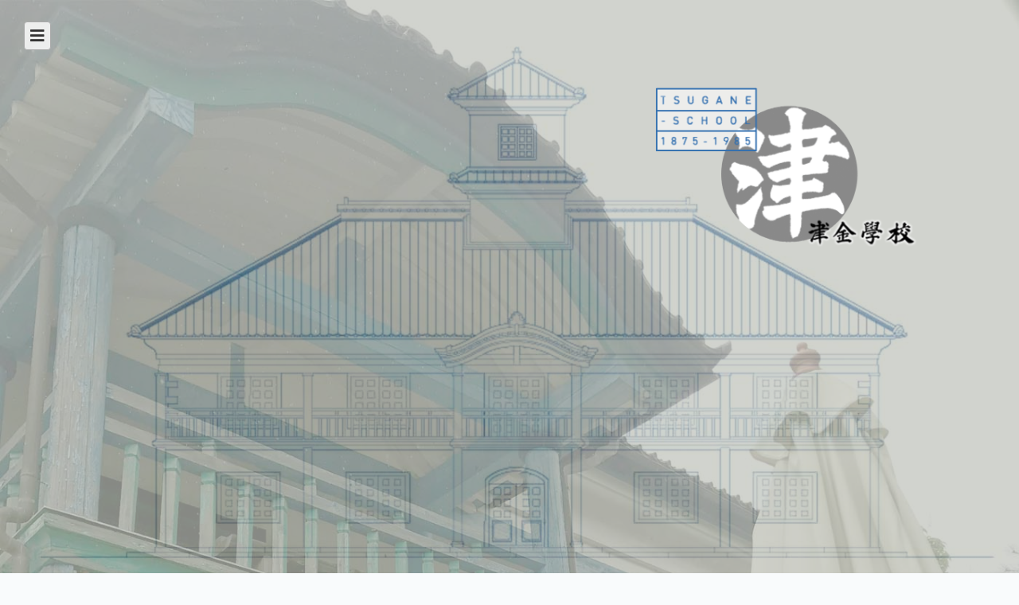

--- FILE ---
content_type: text/html; charset=UTF-8
request_url: http://tsugane.jp/event/%E3%82%B0%E3%83%AB%E3%83%BC%E3%83%97%E5%86%99%E7%9C%9F%E5%B1%95/sekido%E8%A1%A8/
body_size: 9530
content:
<!DOCTYPE html>
<html dir="ltr" lang="ja"
	prefix="og: https://ogp.me/ns#" >
<head>
<meta charset="UTF-8" />
<meta name="viewport" content="width=device-width" />


<link rel="profile" href="http://gmpg.org/xfn/11" />
<link rel="pingback" href="http://tsugane.jp/contents/xmlrpc.php" />

<!--[if lt IE 9]>
<script src="http://tsugane.jp/contents/wp-content/themes/tsugane-school/js/html5.js" type="text/javascript"></script>
<![endif]-->


		<!-- All in One SEO 4.3.2 - aioseo.com -->
		<title>sekido表 | 津金学校</title>
		<meta name="robots" content="max-image-preview:large" />
		<link rel="canonical" href="http://tsugane.jp/event/%e3%82%b0%e3%83%ab%e3%83%bc%e3%83%97%e5%86%99%e7%9c%9f%e5%b1%95/sekido%e8%a1%a8/" />
		<meta name="generator" content="All in One SEO (AIOSEO) 4.3.2 " />
		<meta property="og:locale" content="ja_JP" />
		<meta property="og:site_name" content="津金学校" />
		<meta property="og:type" content="article" />
		<meta property="og:title" content="sekido表 | 津金学校" />
		<meta property="og:url" content="http://tsugane.jp/event/%e3%82%b0%e3%83%ab%e3%83%bc%e3%83%97%e5%86%99%e7%9c%9f%e5%b1%95/sekido%e8%a1%a8/" />
		<meta property="og:image" content="http://tsugane.jp/contents/wp-content/uploads/2019/09/eyecatch_home.jpg" />
		<meta property="og:image:width" content="600" />
		<meta property="og:image:height" content="315" />
		<meta property="article:published_time" content="2022-09-03T01:30:22+00:00" />
		<meta property="article:modified_time" content="2022-09-03T01:30:22+00:00" />
		<meta name="twitter:card" content="summary" />
		<meta name="twitter:title" content="sekido表 | 津金学校" />
		<meta name="twitter:image" content="http://tsugane.jp/contents/wp-content/uploads/2019/09/eyecatch_home.jpg" />
		<!-- All in One SEO -->

<link rel="alternate" type="application/rss+xml" title="津金学校 &raquo; フィード" href="http://tsugane.jp/feed/" />
<link rel="alternate" type="application/rss+xml" title="津金学校 &raquo; コメントフィード" href="http://tsugane.jp/comments/feed/" />
<link rel="alternate" type="application/rss+xml" title="津金学校 &raquo; sekido表 のコメントのフィード" href="http://tsugane.jp/event/%e3%82%b0%e3%83%ab%e3%83%bc%e3%83%97%e5%86%99%e7%9c%9f%e5%b1%95/sekido%e8%a1%a8/feed/" />
<script type="text/javascript">
window._wpemojiSettings = {"baseUrl":"https:\/\/s.w.org\/images\/core\/emoji\/14.0.0\/72x72\/","ext":".png","svgUrl":"https:\/\/s.w.org\/images\/core\/emoji\/14.0.0\/svg\/","svgExt":".svg","source":{"concatemoji":"http:\/\/tsugane.jp\/contents\/wp-includes\/js\/wp-emoji-release.min.js?ver=6.1.9"}};
/*! This file is auto-generated */
!function(e,a,t){var n,r,o,i=a.createElement("canvas"),p=i.getContext&&i.getContext("2d");function s(e,t){var a=String.fromCharCode,e=(p.clearRect(0,0,i.width,i.height),p.fillText(a.apply(this,e),0,0),i.toDataURL());return p.clearRect(0,0,i.width,i.height),p.fillText(a.apply(this,t),0,0),e===i.toDataURL()}function c(e){var t=a.createElement("script");t.src=e,t.defer=t.type="text/javascript",a.getElementsByTagName("head")[0].appendChild(t)}for(o=Array("flag","emoji"),t.supports={everything:!0,everythingExceptFlag:!0},r=0;r<o.length;r++)t.supports[o[r]]=function(e){if(p&&p.fillText)switch(p.textBaseline="top",p.font="600 32px Arial",e){case"flag":return s([127987,65039,8205,9895,65039],[127987,65039,8203,9895,65039])?!1:!s([55356,56826,55356,56819],[55356,56826,8203,55356,56819])&&!s([55356,57332,56128,56423,56128,56418,56128,56421,56128,56430,56128,56423,56128,56447],[55356,57332,8203,56128,56423,8203,56128,56418,8203,56128,56421,8203,56128,56430,8203,56128,56423,8203,56128,56447]);case"emoji":return!s([129777,127995,8205,129778,127999],[129777,127995,8203,129778,127999])}return!1}(o[r]),t.supports.everything=t.supports.everything&&t.supports[o[r]],"flag"!==o[r]&&(t.supports.everythingExceptFlag=t.supports.everythingExceptFlag&&t.supports[o[r]]);t.supports.everythingExceptFlag=t.supports.everythingExceptFlag&&!t.supports.flag,t.DOMReady=!1,t.readyCallback=function(){t.DOMReady=!0},t.supports.everything||(n=function(){t.readyCallback()},a.addEventListener?(a.addEventListener("DOMContentLoaded",n,!1),e.addEventListener("load",n,!1)):(e.attachEvent("onload",n),a.attachEvent("onreadystatechange",function(){"complete"===a.readyState&&t.readyCallback()})),(e=t.source||{}).concatemoji?c(e.concatemoji):e.wpemoji&&e.twemoji&&(c(e.twemoji),c(e.wpemoji)))}(window,document,window._wpemojiSettings);
</script>
<style type="text/css">
img.wp-smiley,
img.emoji {
	display: inline !important;
	border: none !important;
	box-shadow: none !important;
	height: 1em !important;
	width: 1em !important;
	margin: 0 0.07em !important;
	vertical-align: -0.1em !important;
	background: none !important;
	padding: 0 !important;
}
</style>
	<link rel='stylesheet' id='wp-block-library-css' href='http://tsugane.jp/contents/wp-includes/css/dist/block-library/style.min.css?ver=6.1.9' type='text/css' media='all' />
<link rel='stylesheet' id='classic-theme-styles-css' href='http://tsugane.jp/contents/wp-includes/css/classic-themes.min.css?ver=1' type='text/css' media='all' />
<style id='global-styles-inline-css' type='text/css'>
body{--wp--preset--color--black: #000000;--wp--preset--color--cyan-bluish-gray: #abb8c3;--wp--preset--color--white: #ffffff;--wp--preset--color--pale-pink: #f78da7;--wp--preset--color--vivid-red: #cf2e2e;--wp--preset--color--luminous-vivid-orange: #ff6900;--wp--preset--color--luminous-vivid-amber: #fcb900;--wp--preset--color--light-green-cyan: #7bdcb5;--wp--preset--color--vivid-green-cyan: #00d084;--wp--preset--color--pale-cyan-blue: #8ed1fc;--wp--preset--color--vivid-cyan-blue: #0693e3;--wp--preset--color--vivid-purple: #9b51e0;--wp--preset--gradient--vivid-cyan-blue-to-vivid-purple: linear-gradient(135deg,rgba(6,147,227,1) 0%,rgb(155,81,224) 100%);--wp--preset--gradient--light-green-cyan-to-vivid-green-cyan: linear-gradient(135deg,rgb(122,220,180) 0%,rgb(0,208,130) 100%);--wp--preset--gradient--luminous-vivid-amber-to-luminous-vivid-orange: linear-gradient(135deg,rgba(252,185,0,1) 0%,rgba(255,105,0,1) 100%);--wp--preset--gradient--luminous-vivid-orange-to-vivid-red: linear-gradient(135deg,rgba(255,105,0,1) 0%,rgb(207,46,46) 100%);--wp--preset--gradient--very-light-gray-to-cyan-bluish-gray: linear-gradient(135deg,rgb(238,238,238) 0%,rgb(169,184,195) 100%);--wp--preset--gradient--cool-to-warm-spectrum: linear-gradient(135deg,rgb(74,234,220) 0%,rgb(151,120,209) 20%,rgb(207,42,186) 40%,rgb(238,44,130) 60%,rgb(251,105,98) 80%,rgb(254,248,76) 100%);--wp--preset--gradient--blush-light-purple: linear-gradient(135deg,rgb(255,206,236) 0%,rgb(152,150,240) 100%);--wp--preset--gradient--blush-bordeaux: linear-gradient(135deg,rgb(254,205,165) 0%,rgb(254,45,45) 50%,rgb(107,0,62) 100%);--wp--preset--gradient--luminous-dusk: linear-gradient(135deg,rgb(255,203,112) 0%,rgb(199,81,192) 50%,rgb(65,88,208) 100%);--wp--preset--gradient--pale-ocean: linear-gradient(135deg,rgb(255,245,203) 0%,rgb(182,227,212) 50%,rgb(51,167,181) 100%);--wp--preset--gradient--electric-grass: linear-gradient(135deg,rgb(202,248,128) 0%,rgb(113,206,126) 100%);--wp--preset--gradient--midnight: linear-gradient(135deg,rgb(2,3,129) 0%,rgb(40,116,252) 100%);--wp--preset--duotone--dark-grayscale: url('#wp-duotone-dark-grayscale');--wp--preset--duotone--grayscale: url('#wp-duotone-grayscale');--wp--preset--duotone--purple-yellow: url('#wp-duotone-purple-yellow');--wp--preset--duotone--blue-red: url('#wp-duotone-blue-red');--wp--preset--duotone--midnight: url('#wp-duotone-midnight');--wp--preset--duotone--magenta-yellow: url('#wp-duotone-magenta-yellow');--wp--preset--duotone--purple-green: url('#wp-duotone-purple-green');--wp--preset--duotone--blue-orange: url('#wp-duotone-blue-orange');--wp--preset--font-size--small: 13px;--wp--preset--font-size--medium: 20px;--wp--preset--font-size--large: 36px;--wp--preset--font-size--x-large: 42px;--wp--preset--spacing--20: 0.44rem;--wp--preset--spacing--30: 0.67rem;--wp--preset--spacing--40: 1rem;--wp--preset--spacing--50: 1.5rem;--wp--preset--spacing--60: 2.25rem;--wp--preset--spacing--70: 3.38rem;--wp--preset--spacing--80: 5.06rem;}:where(.is-layout-flex){gap: 0.5em;}body .is-layout-flow > .alignleft{float: left;margin-inline-start: 0;margin-inline-end: 2em;}body .is-layout-flow > .alignright{float: right;margin-inline-start: 2em;margin-inline-end: 0;}body .is-layout-flow > .aligncenter{margin-left: auto !important;margin-right: auto !important;}body .is-layout-constrained > .alignleft{float: left;margin-inline-start: 0;margin-inline-end: 2em;}body .is-layout-constrained > .alignright{float: right;margin-inline-start: 2em;margin-inline-end: 0;}body .is-layout-constrained > .aligncenter{margin-left: auto !important;margin-right: auto !important;}body .is-layout-constrained > :where(:not(.alignleft):not(.alignright):not(.alignfull)){max-width: var(--wp--style--global--content-size);margin-left: auto !important;margin-right: auto !important;}body .is-layout-constrained > .alignwide{max-width: var(--wp--style--global--wide-size);}body .is-layout-flex{display: flex;}body .is-layout-flex{flex-wrap: wrap;align-items: center;}body .is-layout-flex > *{margin: 0;}:where(.wp-block-columns.is-layout-flex){gap: 2em;}.has-black-color{color: var(--wp--preset--color--black) !important;}.has-cyan-bluish-gray-color{color: var(--wp--preset--color--cyan-bluish-gray) !important;}.has-white-color{color: var(--wp--preset--color--white) !important;}.has-pale-pink-color{color: var(--wp--preset--color--pale-pink) !important;}.has-vivid-red-color{color: var(--wp--preset--color--vivid-red) !important;}.has-luminous-vivid-orange-color{color: var(--wp--preset--color--luminous-vivid-orange) !important;}.has-luminous-vivid-amber-color{color: var(--wp--preset--color--luminous-vivid-amber) !important;}.has-light-green-cyan-color{color: var(--wp--preset--color--light-green-cyan) !important;}.has-vivid-green-cyan-color{color: var(--wp--preset--color--vivid-green-cyan) !important;}.has-pale-cyan-blue-color{color: var(--wp--preset--color--pale-cyan-blue) !important;}.has-vivid-cyan-blue-color{color: var(--wp--preset--color--vivid-cyan-blue) !important;}.has-vivid-purple-color{color: var(--wp--preset--color--vivid-purple) !important;}.has-black-background-color{background-color: var(--wp--preset--color--black) !important;}.has-cyan-bluish-gray-background-color{background-color: var(--wp--preset--color--cyan-bluish-gray) !important;}.has-white-background-color{background-color: var(--wp--preset--color--white) !important;}.has-pale-pink-background-color{background-color: var(--wp--preset--color--pale-pink) !important;}.has-vivid-red-background-color{background-color: var(--wp--preset--color--vivid-red) !important;}.has-luminous-vivid-orange-background-color{background-color: var(--wp--preset--color--luminous-vivid-orange) !important;}.has-luminous-vivid-amber-background-color{background-color: var(--wp--preset--color--luminous-vivid-amber) !important;}.has-light-green-cyan-background-color{background-color: var(--wp--preset--color--light-green-cyan) !important;}.has-vivid-green-cyan-background-color{background-color: var(--wp--preset--color--vivid-green-cyan) !important;}.has-pale-cyan-blue-background-color{background-color: var(--wp--preset--color--pale-cyan-blue) !important;}.has-vivid-cyan-blue-background-color{background-color: var(--wp--preset--color--vivid-cyan-blue) !important;}.has-vivid-purple-background-color{background-color: var(--wp--preset--color--vivid-purple) !important;}.has-black-border-color{border-color: var(--wp--preset--color--black) !important;}.has-cyan-bluish-gray-border-color{border-color: var(--wp--preset--color--cyan-bluish-gray) !important;}.has-white-border-color{border-color: var(--wp--preset--color--white) !important;}.has-pale-pink-border-color{border-color: var(--wp--preset--color--pale-pink) !important;}.has-vivid-red-border-color{border-color: var(--wp--preset--color--vivid-red) !important;}.has-luminous-vivid-orange-border-color{border-color: var(--wp--preset--color--luminous-vivid-orange) !important;}.has-luminous-vivid-amber-border-color{border-color: var(--wp--preset--color--luminous-vivid-amber) !important;}.has-light-green-cyan-border-color{border-color: var(--wp--preset--color--light-green-cyan) !important;}.has-vivid-green-cyan-border-color{border-color: var(--wp--preset--color--vivid-green-cyan) !important;}.has-pale-cyan-blue-border-color{border-color: var(--wp--preset--color--pale-cyan-blue) !important;}.has-vivid-cyan-blue-border-color{border-color: var(--wp--preset--color--vivid-cyan-blue) !important;}.has-vivid-purple-border-color{border-color: var(--wp--preset--color--vivid-purple) !important;}.has-vivid-cyan-blue-to-vivid-purple-gradient-background{background: var(--wp--preset--gradient--vivid-cyan-blue-to-vivid-purple) !important;}.has-light-green-cyan-to-vivid-green-cyan-gradient-background{background: var(--wp--preset--gradient--light-green-cyan-to-vivid-green-cyan) !important;}.has-luminous-vivid-amber-to-luminous-vivid-orange-gradient-background{background: var(--wp--preset--gradient--luminous-vivid-amber-to-luminous-vivid-orange) !important;}.has-luminous-vivid-orange-to-vivid-red-gradient-background{background: var(--wp--preset--gradient--luminous-vivid-orange-to-vivid-red) !important;}.has-very-light-gray-to-cyan-bluish-gray-gradient-background{background: var(--wp--preset--gradient--very-light-gray-to-cyan-bluish-gray) !important;}.has-cool-to-warm-spectrum-gradient-background{background: var(--wp--preset--gradient--cool-to-warm-spectrum) !important;}.has-blush-light-purple-gradient-background{background: var(--wp--preset--gradient--blush-light-purple) !important;}.has-blush-bordeaux-gradient-background{background: var(--wp--preset--gradient--blush-bordeaux) !important;}.has-luminous-dusk-gradient-background{background: var(--wp--preset--gradient--luminous-dusk) !important;}.has-pale-ocean-gradient-background{background: var(--wp--preset--gradient--pale-ocean) !important;}.has-electric-grass-gradient-background{background: var(--wp--preset--gradient--electric-grass) !important;}.has-midnight-gradient-background{background: var(--wp--preset--gradient--midnight) !important;}.has-small-font-size{font-size: var(--wp--preset--font-size--small) !important;}.has-medium-font-size{font-size: var(--wp--preset--font-size--medium) !important;}.has-large-font-size{font-size: var(--wp--preset--font-size--large) !important;}.has-x-large-font-size{font-size: var(--wp--preset--font-size--x-large) !important;}
.wp-block-navigation a:where(:not(.wp-element-button)){color: inherit;}
:where(.wp-block-columns.is-layout-flex){gap: 2em;}
.wp-block-pullquote{font-size: 1.5em;line-height: 1.6;}
</style>
<link rel='stylesheet' id='tablepress-default-css' href='http://tsugane.jp/contents/wp-content/plugins/tablepress/css/build/default.css?ver=2.0.4' type='text/css' media='all' />
<link rel="https://api.w.org/" href="http://tsugane.jp/wp-json/" /><link rel="alternate" type="application/json" href="http://tsugane.jp/wp-json/wp/v2/media/515" /><link rel="EditURI" type="application/rsd+xml" title="RSD" href="http://tsugane.jp/contents/xmlrpc.php?rsd" />
<link rel="wlwmanifest" type="application/wlwmanifest+xml" href="http://tsugane.jp/contents/wp-includes/wlwmanifest.xml" />
<meta name="generator" content="WordPress 6.1.9" />
<link rel='shortlink' href='http://tsugane.jp/?p=515' />
<link rel="alternate" type="application/json+oembed" href="http://tsugane.jp/wp-json/oembed/1.0/embed?url=http%3A%2F%2Ftsugane.jp%2Fevent%2F%25e3%2582%25b0%25e3%2583%25ab%25e3%2583%25bc%25e3%2583%2597%25e5%2586%2599%25e7%259c%259f%25e5%25b1%2595%2Fsekido%25e8%25a1%25a8%2F" />
<link rel="alternate" type="text/xml+oembed" href="http://tsugane.jp/wp-json/oembed/1.0/embed?url=http%3A%2F%2Ftsugane.jp%2Fevent%2F%25e3%2582%25b0%25e3%2583%25ab%25e3%2583%25bc%25e3%2583%2597%25e5%2586%2599%25e7%259c%259f%25e5%25b1%2595%2Fsekido%25e8%25a1%25a8%2F&#038;format=xml" />

<link rel="stylesheet" type="text/css" media="all" href="http://tsugane.jp/contents/wp-content/themes/tsugane-school/basic.css?1567747595" />
<link rel="stylesheet" type="text/css" media="all" href="http://tsugane.jp/contents/wp-content/themes/tsugane-school/style.css?1677787175" />
<link rel="stylesheet" href="http://tsugane.jp/contents/wp-content/themes/tsugane-school/animate.css" />

<script type="text/javascript" src="http://tsugane.jp/contents/wp-content/themes/tsugane-school/js/jquery-3.3.1.min.js"></script>
<script type="text/javascript" src="http://tsugane.jp/contents/wp-content/themes/tsugane-school/js/wow.min.js"></script>

<script type="text/javascript" charset="utf-8">
function menuOnoff(){
	$("#menu-mobilemenu li").slideToggle();
}
</script>

<script type="text/javascript">
$(function() {
	var topBtn = $('.backtotop');
	topBtn.hide();
	$(window).scroll(function () {
		if ($(this).scrollTop() > 300) {
			topBtn.fadeIn();
		} else {
			topBtn.fadeOut();
		}
	});
});
</script><!-- backtotop -->

<script>
	new WOW().init();
</script>
<link href="//use.fontawesome.com/releases/v5.0.6/css/all.css" rel="stylesheet">
<!--
<script type="text/javascript" src="//webfont.fontplus.jp/accessor/script/fontplus.js?a~z2WtOIHag%3D&pm=1&aa=1" charset="utf-8"></script>
-->

</head>


<body id="tsugane" class="home single-template" >

<div id="wrapper" class="fixpage">

	<a name="top" id="top"></a>
<div class="backtotop" align="center"><a href="#top"><span aria-hidden="true" class="icon-chevron-sign-up"></span></a></div>

	<header id="header" class="site-header">

		<div id="header1band">
			<div id="header1">
				<nav>
				<div id="mobile_nav_block">
					<div id="navswitch" onClick="menuOnoff()"><i class="fas fa-bars"></i></div>
					<ul id="menu-mobilemenu" class="menu"><li id="menu-item-16" class="menu-item menu-item-type-post_type menu-item-object-page menu-item-home menu-item-16"><a href="http://tsugane.jp/">TOPページ</a></li>
<li id="menu-item-17" class="menu-item menu-item-type-custom menu-item-object-custom menu-item-17"><a href="/meiji/about">津金学校とは</a></li>
<li id="menu-item-33" class="menu-item menu-item-type-custom menu-item-object-custom menu-item-33"><a href="/meiji/guide/#accessmap">アクセス</a></li>
<li id="menu-item-18" class="menu-item menu-item-type-custom menu-item-object-custom menu-item-18"><a href="/meiji/guide">ご利用案内</a></li>
<li id="menu-item-19" class="menu-item menu-item-type-custom menu-item-object-custom menu-item-19"><a href="/meiji/event">イベント</a></li>
<li id="menu-item-20" class="menu-item menu-item-type-custom menu-item-object-custom menu-item-20"><a href="/meiji/report">活動報告</a></li>
<li id="menu-item-21" class="menu-item menu-item-type-custom menu-item-object-custom menu-item-21"><a href="/meiji/display">展示資料</a></li>
<li id="menu-item-22" class="menu-item menu-item-type-custom menu-item-object-custom menu-item-22"><a href="/meiji/cafe">明治カフェ</a></li>
<li id="menu-item-23" class="menu-item menu-item-type-custom menu-item-object-custom menu-item-23"><a href="/meiji/data">資料室</a></li>
<li id="menu-item-24" class="menu-item menu-item-type-custom menu-item-object-custom menu-item-24"><a href="/meiji/npoabout">文資協とは</a></li>
<li id="menu-item-25" class="menu-item menu-item-type-custom menu-item-object-custom menu-item-25"><a href="/meiji/mission">設立趣旨</a></li>
<li id="menu-item-26" class="menu-item menu-item-type-custom menu-item-object-custom menu-item-26"><a href="/meiji/statute">定款</a></li>
<li id="menu-item-27" class="menu-item menu-item-type-custom menu-item-object-custom menu-item-27"><a href="/meiji/npoplan">事業計画</a></li>
<li id="menu-item-28" class="menu-item menu-item-type-custom menu-item-object-custom menu-item-28"><a href="/meiji/nporeport">活動報告</a></li>
<li id="menu-item-29" class="menu-item menu-item-type-custom menu-item-object-custom menu-item-29"><a href="/meiji/npodata">資料室</a></li>
<li id="menu-item-30" class="menu-item menu-item-type-custom menu-item-object-custom menu-item-30"><a href="/meiji/recruitment">募集</a></li>
<li id="menu-item-31" class="menu-item menu-item-type-custom menu-item-object-custom menu-item-31"><a href="/meiji/link">リンク</a></li>
</ul>				</div>
			</nav>
			</div><!-- #header1 -->
		</div><!-- #header1band -->

	</header><!-- #header .site-header -->
		<div id="maingraphicband">
			<div class="slidercover pc"><div id="metaslider-id-7" style="width: 100%;" class="ml-slider-3-28-3 metaslider metaslider-flex metaslider-7 ml-slider nav-hidden">
    <div id="metaslider_container_7">
        <div id="metaslider_7">
            <ul aria-live="polite" class="slides">
                <li style="display: block; width: 100%;" class="slide-13 ms-image"><img src="http://tsugane.jp/contents/wp-content/uploads/2019/09/topslide_1_2.jpg" height="800" width="1400" alt="" class="slider-7 slide-13" title="topslide_1_2" /></li>
                <li style="display: none; width: 100%;" class="slide-12 ms-image"><img src="http://tsugane.jp/contents/wp-content/uploads/2019/09/topslide_2_2.jpg" height="800" width="1400" alt="" class="slider-7 slide-12" title="topslide_2_2" /></li>
                <li style="display: none; width: 100%;" class="slide-71 ms-image"><img src="http://tsugane.jp/contents/wp-content/uploads/2019/09/topslide_4.jpg" height="800" width="1400" alt="" class="slider-7 slide-71" title="topslide_4" /></li>
                <li style="display: none; width: 100%;" class="slide-11 ms-image"><img src="http://tsugane.jp/contents/wp-content/uploads/2019/09/topslide_3_2.jpg" height="800" width="1400" alt="" class="slider-7 slide-11" title="topslide_3_2" /></li>
            </ul>
        </div>
        
    </div>
</div></div>
			<div class="slidercover mobile"><div id="metaslider-id-36" style="width: 100%;" class="ml-slider-3-28-3 metaslider metaslider-flex metaslider-36 ml-slider nav-hidden nav-hidden">
    <div id="metaslider_container_36">
        <div id="metaslider_36">
            <ul aria-live="polite" class="slides">
                <li style="display: block; width: 100%;" class="slide-37 ms-image"><img src="http://tsugane.jp/contents/wp-content/uploads/2019/09/topslide_v1.jpg" height="800" width="620" alt="" class="slider-36 slide-37" title="topslide_v1" /></li>
                <li style="display: none; width: 100%;" class="slide-38 ms-image"><img src="http://tsugane.jp/contents/wp-content/uploads/2019/09/topslide_v2.jpg" height="800" width="620" alt="" class="slider-36 slide-38" title="topslide_v2" /></li>
                <li style="display: none; width: 100%;" class="slide-39 ms-image"><img src="http://tsugane.jp/contents/wp-content/uploads/2019/09/topslide_v3.jpg" height="800" width="620" alt="" class="slider-36 slide-39" title="topslide_v3" /></li>
                <li style="display: none; width: 100%;" class="slide-70 ms-image"><img src="http://tsugane.jp/contents/wp-content/uploads/2019/09/topslide_4-620x800.jpg" height="800" width="620" alt="" class="slider-36 slide-70" title="topslide_4" /></li>
            </ul>
        </div>
        
    </div>
</div></div>
			<div id="inquiry-box-org">
</div>			<div id="topcopy">津金学校</div>
		</div><!-- #maingraphicband -->

		<div id="topbannerblock" class="fullband">
			<div id="sitename-t"><img src="http://tsugane.jp/contents/wp-content/themes/tsugane-school/common/sitename.png" alt="津金学校" /></div>

			<div id="topmenublock" class="fullband">
				<ul id="menu-mainmenu" class="menu"><li id="menu-item-445" class="menu-item menu-item-type-custom menu-item-object-custom menu-item-445"><a href="/meiji/guide">ご利用案内・アクセス</a></li>
<li id="menu-item-446" class="menu-item menu-item-type-custom menu-item-object-custom menu-item-446"><a href="/meiji/event">イベント</a></li>
<li id="menu-item-449" class="menu-item menu-item-type-custom menu-item-object-custom menu-item-449"><a href="/meiji/cafe">明治カフェ</a></li>
</ul>			</div>
		
													<div id="boardarea">
						<p class="attachment"><a href='http://tsugane.jp/contents/wp-content/uploads/2022/09/fdfdbf85a5d5f7c9d9eea99a50770496.jpg'><img width="214" height="300" src="http://tsugane.jp/contents/wp-content/uploads/2022/09/fdfdbf85a5d5f7c9d9eea99a50770496-214x300.jpg" class="attachment-medium size-medium" alt="" decoding="async" loading="lazy" srcset="http://tsugane.jp/contents/wp-content/uploads/2022/09/fdfdbf85a5d5f7c9d9eea99a50770496-214x300.jpg 214w, http://tsugane.jp/contents/wp-content/uploads/2022/09/fdfdbf85a5d5f7c9d9eea99a50770496-729x1024.jpg 729w, http://tsugane.jp/contents/wp-content/uploads/2022/09/fdfdbf85a5d5f7c9d9eea99a50770496-768x1079.jpg 768w, http://tsugane.jp/contents/wp-content/uploads/2022/09/fdfdbf85a5d5f7c9d9eea99a50770496.jpg 816w" sizes="(max-width: 214px) 100vw, 214px" /></a></p>
					</div>
										</div>





		<div id="worksblock" class="fullband">

				<ul class="workslist" id="eventlist">




<li class='wow fadeInUp' data-wow-duration='0.6s' data-wow-delay='0.55s'>
<a href="" class="piecephotoarea  "><a href="" class="piecephotoarea  ">


<div class="piecephoto" style="background: url(http://tsugane.jp/contents/wp-content/uploads/2025/10/SKM_C250i25103008320-scaled.jpg); background-size: cover; background-position: center center;" ></div></a>
					<div class="workstext">
						<h3>中山英二＆石渡雅裕 デュオライブ</h3>
						<div class="event-date">終了しました</div>
						<div class="catch">2025年11月30日（日曜日）<br />
津金学校で開催するジャズコンサート<br />
中山英二さんは2025年度<br />
日本ジャズ音楽協会の「ジャズ大賞」<br />
を受賞されました。<br />
指定文化財の小さなライブ<br />
ハウスで本格ジャズ音楽を<br />
お楽しみください。</div>
						<div class="detail"><h3><img decoding="async" loading="lazy" width="212" height="300" class="alignnone size-medium wp-image-904" src="http://tsugane.jp/contents/wp-content/uploads/2025/10/SKM_C250i25103008320-212x300.jpg" alt="" srcset="http://tsugane.jp/contents/wp-content/uploads/2025/10/SKM_C250i25103008320-212x300.jpg 212w, http://tsugane.jp/contents/wp-content/uploads/2025/10/SKM_C250i25103008320-724x1024.jpg 724w, http://tsugane.jp/contents/wp-content/uploads/2025/10/SKM_C250i25103008320-768x1086.jpg 768w, http://tsugane.jp/contents/wp-content/uploads/2025/10/SKM_C250i25103008320-1086x1536.jpg 1086w, http://tsugane.jp/contents/wp-content/uploads/2025/10/SKM_C250i25103008320-1448x2048.jpg 1448w, http://tsugane.jp/contents/wp-content/uploads/2025/10/SKM_C250i25103008320-scaled.jpg 1810w" sizes="(max-width: 212px) 100vw, 212px" /></h3>
</div>
					</div>
				</li>


<li class='wow fadeInUp' data-wow-duration='0.6s' data-wow-delay='0.6s'>
<a href="" class="piecephotoarea  "><a href="" class="piecephotoarea  ">


<div class="piecephoto" style="background: url(http://tsugane.jp/contents/wp-content/uploads/2024/11/c673327d83b2649ee5cf9e8e3e5c08b0.jpg); background-size: cover; background-position: center center;" ></div></a>
					<div class="workstext">
						<h3>津金秋祭り</h3>
						<div class="event-date">終了しました</div>
						<div class="catch">農産品、フリーマーケット、キッチンカーが出店<br />
イベント運営ボランティアを募集中！<br />
<br />
津金りんごは、イベント当日は売り切れしやすいですので、ご了承のうえご来場ください。<br />
今年も「おいしい学校 農産品売り場」、市内「JA直売所（よってけし）」「道の駅 南きよさと」などに出荷が始まっており、普段からお買い求めいただけます。</div>
						<div class="detail"></div>
					</div>
				</li>


<li class='wow fadeInUp' data-wow-duration='0.6s' data-wow-delay='0.65s'>
<a href=" http://tsugane.jp/meiji/schoolevent/八ヶ岳手作り物語" class="piecephotoarea  "><a href=" http://tsugane.jp/meiji/schoolevent/八ヶ岳手作り物語" class="piecephotoarea  ">


<div class="piecephoto" style="background: url(http://tsugane.jp/contents/wp-content/uploads/2025/10/2dcd0989682b2073b208518169ca7005.jpg); background-size: cover; background-position: center center;" ></div></a>
					<div class="workstext">
						<h3>八ヶ岳手作り物語</h3>
						<div class="event-date">終了しました</div>
						<div class="catch">田村拓童（木画）<br />
田村よもぎ（染織り）<br />
斎藤美樹（金工）<br />
斎藤ゆう（ガラス）<br />
による４人展</div>
						<div class="detail"></div>
					</div>
				</li>


<li class='wow fadeInUp' data-wow-duration='0.6s' data-wow-delay='0.7s'>
<a href="" class="piecephotoarea  "><a href="" class="piecephotoarea  ">


<div class="piecephoto" style="background: url(http://tsugane.jp/contents/wp-content/uploads/2019/09/SKM_C250i24120209300-scaled.jpg); background-size: cover; background-position: center center;" ></div></a>
					<div class="workstext">
						<h3>明治カフェ</h3>
						<div class="event-date"></div>
						<div class="catch"></div>
						<div class="detail"><h3><em><a href="http://tsugane.jp/meiji/cafe"><span style="color: #0000ff;">明治カフェご案内</span></a></em></h3>
<h3><span style="color: #0000ff;"><a style="color: #0000ff;" href="http://tsugane.jp/meiji/%e3%82%ab%e3%83%95%e3%82%a7%e3%83%a1%e3%83%8b%e3%83%a5%e3%83%bc"><em><span style="color: #0000ff;">カフェメニュー</span></em></a></span></h3>
<h3><em><span style="color: #0000ff;"><a style="color: #0000ff;" href="http://tsugane.jp/meiji/guide">アクセス</a></span></em></h3>
<p>&nbsp;</p>
</div>
					</div>
				</li>


			</ul>


	

		</div><!-- #worksblock -->




		<div id="mapblock" class="split1 before0 after10 w100 wow fadeInUp" data-wow-duration="0.6s" data-wow-delay="0.5s">
<iframe src="https://www.google.com/maps/embed?pb=!1m18!1m12!1m3!1d12935.673599432468!2d138.4362887570324!3d35.85100437938247!2m3!1f0!2f0!3f0!3m2!1i1024!2i768!4f13.1!3m3!1m2!1s0x601c13a3bfefc3fd%3A0xb7abf3e356edcf80!2z5rSl6YeR5a2m5qCh!5e0!3m2!1sja!2sjp!4v1567661854322!5m2!1sja!2sjp" width="100%" height="450" frameborder="0" style="border:0;" allowfullscreen=""></iframe>
		</div><!-- #mapblock -->



		<div id="bannerblock" class="split1 before0 after10 w100 wow fadeInUp" data-wow-duration="0.6s" data-wow-delay="0.5s">
		<ul id="banner-fb" class="horisontallist">
			<li><a href="https://www.facebook.com/profile.php?id=100012230737918" target="_blank"><img src="http://tsugane.jp/contents/wp-content/themes/tsugane-school/common/banner_fb_tsugane.png" alt="津金学校facebook" /></a></li>
			<li><a href="https://www.facebook.com/%E8%BE%B2%E5%AE%B6%E6%B0%91%E5%AE%BF-%E5%8F%A4%E6%B0%91%E5%AE%B6%E3%81%AA%E3%81%8B%E3%82%84-tsugane-nakaya-118963441526778/" target="_blank"><img src="http://tsugane.jp/contents/wp-content/themes/tsugane-school/common/banner_fb_nakaya.png" alt="古民家なかや" /></a></li>
		</ul>

		<ul id="banner" class="horisontallist">
			<li><a href="http://www.oec-net.ne.jp/" target="_blank"><img src="http://tsugane.jp/contents/wp-content/themes/tsugane-school/common/banner_oishii.png" alt="おいしい学校" /></a></li>
			<li><a href="http://www.taishoukan.jp/" target="_blank"><img src="http://tsugane.jp/contents/wp-content/themes/tsugane-school/common/banner_taisho.png" alt="大正館" /></a></li>
		</ul>
		</div><!-- #bannerblock -->





		</div><!-- #contents -->
	</div><!-- #contentsband -->

	<footer>

	<div id="footband">
	<div id="foot">
		<div id="door"><a href="/contents/wp-login.php">top編集用</a>　<a href="/meiji/wp-login.php">内部編集用</a></div>
		<div id="center">

			<div class="site-title" id="sitename-footer"><a href="http://tsugane.jp/" rel="home">津金学校</a></div>

			<address>
			<div id="footblock">
				<div class="split1 w100 before20 after20" id="addressarea">
					<h3>津金学校</h3>
					<p>〒407-0322 山梨県北杜市須玉町下津金2963<br />
					TEL：<span class="pc">0551-20-7100</span><span class="mobile"><a href="telto:0551-20-7100" class="telnum">0551-20-7100</a></span><br />
					e-mail：<a href="mailto:info@tsugane.jp">info@tsugane.jp</a></p>
				</div>
			</div>
			</address>

		<div id="credit">(C) 津金学校 TSUGANE-School  All rights reserved. / 無断転載を禁じます。　<a href="/contents/sitepolicy">サイトポリシー</a></div>

		</div><!-- #center -->
	</div><!-- #foot -->
	</div><!-- #footband -->

	</footer>


</div><!-- #wrapper -->
</body>

<link rel='stylesheet' id='metaslider-flex-slider-css' href='http://tsugane.jp/contents/wp-content/plugins/ml-slider/assets/sliders/flexslider/flexslider.css?ver=3.28.3' type='text/css' media='all' property='stylesheet' />
<link rel='stylesheet' id='metaslider-public-css' href='http://tsugane.jp/contents/wp-content/plugins/ml-slider/assets/metaslider/public.css?ver=3.28.3' type='text/css' media='all' property='stylesheet' />
<script type='text/javascript' src='http://tsugane.jp/contents/wp-includes/js/jquery/jquery.min.js?ver=3.6.1' id='jquery-core-js'></script>
<script type='text/javascript' src='http://tsugane.jp/contents/wp-includes/js/jquery/jquery-migrate.min.js?ver=3.3.2' id='jquery-migrate-js'></script>
<script type='text/javascript' src='http://tsugane.jp/contents/wp-content/plugins/ml-slider/assets/sliders/flexslider/jquery.flexslider.min.js?ver=3.28.3' id='metaslider-flex-slider-js'></script>
<script type='text/javascript' id='metaslider-flex-slider-js-after'>
var metaslider_7 = function($) {$('#metaslider_7').addClass('flexslider');
            $('#metaslider_7').flexslider({ 
                slideshowSpeed:3000,
                animation:"fade",
                controlNav:false,
                directionNav:false,
                pauseOnHover:false,
                direction:"horizontal",
                reverse:false,
                animationSpeed:600,
                prevText:"Previous",
                nextText:"Next",
                fadeFirstSlide:false,
                slideshow:true
            });
            $(document).trigger('metaslider/initialized', '#metaslider_7');
        };
        var timer_metaslider_7 = function() {
            var slider = !window.jQuery ? window.setTimeout(timer_metaslider_7, 100) : !jQuery.isReady ? window.setTimeout(timer_metaslider_7, 1) : metaslider_7(window.jQuery);
        };
        timer_metaslider_7();
var metaslider_36 = function($) {$('#metaslider_36').addClass('flexslider');
            $('#metaslider_36').flexslider({ 
                slideshowSpeed:3000,
                animation:"fade",
                controlNav:false,
                directionNav:false,
                pauseOnHover:false,
                direction:"horizontal",
                reverse:false,
                animationSpeed:600,
                prevText:"Previous",
                nextText:"Next",
                fadeFirstSlide:false,
                slideshow:true
            });
            $(document).trigger('metaslider/initialized', '#metaslider_36');
        };
        var timer_metaslider_36 = function() {
            var slider = !window.jQuery ? window.setTimeout(timer_metaslider_36, 100) : !jQuery.isReady ? window.setTimeout(timer_metaslider_36, 1) : metaslider_36(window.jQuery);
        };
        timer_metaslider_36();
</script>

</html>

--- FILE ---
content_type: text/css
request_url: http://tsugane.jp/contents/wp-content/themes/tsugane-school/style.css?1677787175
body_size: 4381
content:
/*
Theme Name: TSUGANE School ver.1
Theme URI: http://tsugane.jp
Description: TSUGANE
Version: 1.0
Author: MOCHIDOME Kazuya
Author URI: http://otsukimi.net/
Tags: 
*/

/* @group temp */
#labotable .block2{
	display: none;
}
/* @end */

/* @group header */
#header{
	position: fixed;
	top: -1px;
	left: 0;
	width: 100%;
	hGeight: 100px;
	height: 0px;
	z-index: 100;
}

/* @group mobile_nav */

#header1{
	width: 100%;
	max-width: 100%;
	height: 70px;
	margin: 0 auto;
	padding-top: 10px;
}

#header1band{
	width: 100%;
}

#tsugane #mobile_nav_block{
	position: relative;
	display: block;
}

#tsugane header #navswitch{
	display: block;
	z-index: 999;
	position: fixed;
	top: 15px;
	left: 15px;
	margin: 0px;
	padding: 7px 5px 7px 7px;
	font-size: 20px;
	color: #555;
	font-weight: normal;
	border: 1px solid #aaa;
	width: 20px;
	background-color: rgba(255,255,255,0.8);
	-moz-border-radius: 4px;
	-webkit-border-radius: 4px;
	border-radius: 4px;
}

#tsugane #sitename{
	width: 260px;
	height: 60px;
	margin: 0px auto 0px;
	float: none;
}

#tsugane #sitename a{
	width: 260px;
	height: 60px;
	display: block;
}

#tsugane #navswitch,
#tsugane #menu-mobilemenu{
	display: block;
}

#tsugane header #menu-mobilemenu{
	display: block;
	margin: 60px 0 0 0px;
	padding: 0px 0 0px 0;
	width: 100%;
	hGeight: 300px;
	z-index: 999;
	position: fixed;
}

#tsugane header li{
	display: inline-block;
	dGisplay: none;
	float: left;
	margin: 0;
	list-style-type: none;
	width: 50%;
}

#tsugane header li.menu-item-16{
	width: 100%;
}

#tsugane header #navswitch{
	display: block;
	z-index: 999;
	position: fixed;
	margin: 12px 0 0 15px;
	padding: 7px 5px 7px 7px;
	font-size: 20px;
	color: #555;
	font-weight: normal;
	border: 1px solid #aaa;
	width: 20px;
	background-color: rgba(255,255,255,0.8);
	-moz-border-radius: 4px;
	-webkit-border-radius: 4px;
	border-radius: 4px;
}

#tsugane #navswitch:hover,
#tsugane #navswitch:hover i{
	color: #aaa;
}

#tsugane a#Fnavswitch:hover{
	color: #bbb;
}

#tsugane #menu-mobilemenu li:first-child a{
	border-top: 1px solid #aaa;
}

#tsugane #menu-mobilemenu li a{
	display: block;
	background-color: rgba(255,255,255,0.9);
	font-size: 16px;
	color: #000;
	text-decoration: none;
	font-weight: normal;
	padding: 13px 0;
	border-bottom: 1px solid #aaa;
	text-align: center;
}

#tsugane #mobile_nav_block li{
	display: none;
}

#tsugane #mobile_nav_block a#navswitch:hover{
	color: #bbb;
}

#tsugane #mobile_nav_block li ul.sub-menu a{
	margin-left: 15px;
}

#tsugane #mobile_nav_block li a:hover{
	background-color: rgba(19,107,161,0.9);
	color: #fff;
}
/* @end */



#header2{
	width: 98%;
	max-width: 1400px;
	height: 70px;
	margin: 0 auto;
	padding-top: 10px;
}

#header2band{
	background-color: #f9eed8;
}

#topmenublock{
	width: 100%;
	margin: 0 0 30px 0;
	text-align: center;
}

#tsugane ul#menu-mainmenu{
	width: 100%;
	max-width: 800px;
	hGeight: 42px;
	float: none;
	margin: 0px auto 0px auto;
	text-align: center;
}

#tsugane ul#menu-mainmenu li a {
	font-size: 24px;
	letter-spacing: -0.05em;
	padding: 0 12px;
}
/* @end */

/* @group maingraphic */
#maingraphicband{
	margin-top: 0px;
	background-color: #2a3319;
}
/* @end */


/* @group layout */
#tsugane #sitename-t{
	width: 94%;
	margin: 0 auto;
	text-align: center;
}

#tsugane #sitename-t img{
	width: 180px;
	margin-bottom: 20px;
}
/* @end */


/* @group form */

#formblock h3{
	color: #546734;
}

#formblock select#pref{
	font-size: 18px;
	width: 96%;
	max-width: 200px;
	margin-top: 3px;
	padding: 3px;
	text-align: center;
}

#formblock input#your-address{
	font-size: 18px;
	width: 96%;
	margin-top: 3px;
	padding: 3px;
}

#formblock p.caution{
	color: #b52729;
}

#formblock input.submitBtn{
	background-color: #546734;
}

#formblock input.submitBtn:hover{
	background-color: rgba(84,103,52,0.8);
}

#formblock #area-genre .mwform-checkbox-field{
	width: 30%;
	display: inline-block;
	text-align: left;
	margin-left: 5%;
}

/* @end */


/* @group ul.workslist */
#tsugane ul.workslist li{
	width: 370px;
	height: 790px;
	margin: 2px 8px 18px 7px;
	padding: 0px 0px 0px 0px;

	-moz-box-shadow: 0px 0px 2px rgba(0,0,0,0.2);
	-webkit-box-shadow: 0px 0px 2px rgba(0,0,0,0.2);
	box-shadow: 0px 0px 2px rgba(0,0,0,0.2);

	background-color: #fff;
	letter-spacing: normal;
	overflow: hidden;
	text-align: left;
	display: inline-block;
	fGloat: left;
	vertical-align: top;
}

#tsugane ul.workslist li a{
	position: relative;
	display: block;
	width: 100%;
	height: auto;
}

#tsugane ul.workslist li .piecephotoarea .piecephoto{
	width: 100%;
	height: 540px;
}


#tsugane ul.workslist li .piecephotoarea .piecephoto:hover{
    -moz-transform: scale(1.1);
    -webkit-transform: scale(1.1);
    -ms-transform: scale(1.1);
    transform: scale(1.1);
	opacity: 1;
	filter: alpha(opacity=100);
	-moz-opacity:1;

}

#tsugane ul.workslist li .piecephotoarea a:hover{
	opacity: 1;
	filter: alpha(opacity=100);
	-moz-opacity:1;
}

#tsugane ul.workslist li .workstext{
	margin: 8px 13px 0 13px;
	padding: 0;
	overflow: hidden;
	text-align: center;
}

#tsugane ul.workslist li .workstext .event-date{
	font-weight: bold;
	color: #000;
	font-size: 15px;
	margin: 0 auto 5px auto;
}

#tsugane ul.workslist li .workstext .catch{
	font-size: 14.0px;
	line-height: 1.5em;
	letter-spacing: -0.04em;
	color: #436a96;
	margin: 0 auto 0px auto;
}

#tsugane ul.workslist li .workstext p{
	text-align: left;
	line-height: 1.3em;
	font-size: 13px;
	color: #888;
	margin-bottom: 15px;
}

#tsugane ul.workslist{
	margin: 0 auto 0px auto;
}

/* @end */


/* @group single-event */
.single-eventdata .entry .event-type{
	font-size: 15px;
	text-align: center;
	margin: 5px auto 0px auto ;
}

.single-eventdata .entry h3#eventtitle{
	font-size: 30px;
	text-align: center;
	margin: 10px auto 10px auto ;
}

.single-eventdata .entry .piecephotoarea{
	width: 98%;
	max-width: 600px;
	hGeight: 300px;
	margin: 30px auto 20px auto;
	position: relative;
	text-align: center;
}

.single-eventdata .entry .piecephotoarea .piecephoto{
	width: 100%;
	height: 300px;
}

.single-eventdata .entry .b-finished,
.single-eventdata .entry .b-onsale,
.single-eventdata .entry .b-full,
.single-eventdata .entry .b-standby{
	position: absolute;
	bottom: -10px;
	right: 0;
	left: 0;
	margin: 0 auto;
	font-size: 15px;
	font-weight: bold;
	color: #fff;
	background-color: #c14a4d;
	padding: 4px 14px;
	wGidth: auto;
	width: 120px;
	display: none;
}

.single-eventdata .entry.finished .b-finished,
.single-eventdata .entry.onsale .b-onsale,
.single-eventdata .entry.full .b-full,
.single-eventdata .entry.standby .b-standby{
	display: inline-block;
}



.single-eventdata .entry .detail{
	text-align: center;
}

.single-eventdata .entry .event-instructor{
	line-height: 1.2em;
	font-size: 14px;
	color: #111;
	margin: 0 0 12px 0;
	color: #546734;
	text-align: center;
}

.single-eventdata .entry .detail p{
	margin: 0 0 0px 0;
	font-size: 15px;
	line-height: 1.2em;
	text-align: left;
	color: #a664f2!important;
	text-align: center;
}

.single-eventdata .entry .event-date{
	line-height: 1.2em;
	font-size: 14px;
	font-weight: bold;
	color: #111;
	margin-bottom: 5px;
	text-align: center;
}

.single-eventdata .entry .event-place{
	line-height: 1.2em;
	font-size: 13px;
	color: #111;
	margin-bottom: 5px;
	text-align: center;
}

.single-eventdata .entry .event-fee{
	line-height: 1.2em;
	font-size: 13px;
	color: #111;
	margin-bottom: 5px;
	text-align: center;
}

#gutara.single-eventdata #contents p{
	text-align: center;
}

.single-eventdata .entry.finished #formbtn,
.single-eventdata .entry.full #formbtn{
	display: none;
}

/* @end */



/* @group cost */
#tablepress-6 td.column-1{
	width: 60px;
}


/* @end */

/* @group aboutus */
.aboutus table td.column-1{
	width: 110px;
	font-size: 13px;
	color: #4c7d99;
}


/* @end */

/* @group flow */
h2 .step{
	font-weight: normal;
	font-size: 45px;
	line-height: 0.9em;
	margin-right: 25px;
	font-family: "Times New Roman", "游明朝", YuMincho, "ヒラギノ明朝 ProN W3", "Hiragino Mincho ProN", "メイリオ", Meiryo, serif;
	cGolor: #546734;
	color: #222;
}

.flow .unit{
	overflow: hidden;
}


/* @end */

/* @group footer */
#tsugane #footband {
	background-color: #e6e6e6;
}

#foot .site-title{
	display: block;
	width: 110px;
	height: 110px!important;
	margin: 0px auto 20px auto;
	overflow: hidden;
}

#tsugane #footblock .block1,
#tsugane #footblock .block2{
	font-size: 14px;
	color: #fff;
	vertical-align: text-top;
}

#tsugane #footband #footblock h3{
	margin: 0 0 10px 0;
	font-size: 22px;	
	color: #555;
	text-decoration: none;
	font-style: normal;
	font-weight: bold;
	color: #436a96;
}

#tsugane #foot #sitename-footer a{
	display: block;
	width: 110px;
	height: 110px!important;
	text-indent: -9999px;
	background: url(common/logo_footer.png) no-repeat center center;
	background-size: contain;
}


#foot ul{
	text-align: center;
	letter-spacing: -.40em; /* 文字間を詰めて隙間を削除する */
}

#foot ul li{
	display: inline-block;
	margin: 0 1px;
	letter-spacing: normal; /* 文字間を詰めて隙間を削除する */
}

#foot ul li a{
	display: block;
	padding: 4px 10px;
	line-height: 1em;
	font-size: 15px;
	font-weight: bold;
	color: #00668E;
}

#foot ul li a{
	display: block;
	padding: 4px 10px;
	line-height: 1em;
	font-size: 15px;
	font-weight: bold;
	color: #fff;
}

#foot address{
	text-align: center;
}

#tsugane #footblock #addressarea p{
	width: 100%;
	text-align: center;
	font-weight: normal;
	font-style: normal;
}

#tsugane #footblock #addressarea a{
	color: #555;
	background-color: #f2f2f2;
}

#tsugane #footblock #addressarea .pc,
#tsugane #footblock #addressarea .mobile{
	color: #777;
}

#tsugane #footblock #addressarea .mobile{
}

#tsugane #footblock #addressarea a.telnum{
	color: #555;
	background-color: #f2f2f2;
	font-size: 18px;
	font-weight: bold;
}

#tsugane #foot #credit{
	width: 96%;
	max-width: 1000px;
	border-top: 1px solid #777;
	font-size: 12px;
	color: #999;
}

#tsugane #foot a,
#tsugane #foot #credit a{
	font-size: 12px;
	color: #555;
	background-color: #f2f2f2;
}


/* @end */

/* @group labo */
#labotable .block1 table.simpletable td.column-1{
	font-weight: bold;
	width: 110px;
}

#labotable .block2 table.simpletable td.column-1{
	font-weight: bold;
	width: 170px;
}

/* @end */


/* @group home */

#tsugane.home #wrapper #contents{
	width: 100%;
	max-width: 100%;
	margin: 0;
	padding: 0;
}

#tsugane.home #maingraphicband{
	position: relative;
}


#tsugane.home #maingraphicband #topcopy{
	position: absolute;
	width: 330px;
	height: 204px;
		tGop: 35%;
		rGight: 0;
		lGeft: 0;
	top: 15%;
	right: 10%;
	margin: auto;
	background: url(common/toplogo.png) no-repeat center center;
	background-size: contain;
	text-indent: -9999px;
}


#tsugane.home #sitename,
#tsugane.home #sitename a{
	display: none;
}

#tsugane.home #header2{
	text-align: center;
}

#tsugane.home #header2 ul#menu-mainmenu{
	float: none;
	margin: 0 auto;
	width: 750px;
}

#tsugane.home #header2 ul#menu-mainmenu li{
	padding-right: 3px;
	padding-left: 3px;
}

#tsugane.home #maingraphicband #pagetitle{
	width: 60%;
	height: 190px;
	position: absolute;
	left: 20%;
	top: 25%;
	background: url(common/toplogo.png) no-repeat center center;
	background-size: contain;
	text-indent: -9999px;
}

#tsugane.home h2{
	font-size: 26px;
	margin: 50px 0 30px 0;
}

#tsugane.home #wrapper .fullband p{
	width: 94%;
	max-width: 800px;
	margin: 0 auto 20px auto;
	font-size: 18px;
	color: #444;
	line-height: 1.7em;
}

#tsugane.home table.simpletable{
	width: 80%;
	max-width: 700px;
}

#tsugane.home table.simpletable td{
	vertical-align: text-top;
	border-top: 1px solid #ccc;
	padding: 3px 8px 3px 8px;
	font-size: 18px;
	color: #444;
	line-height: 1.5em;
	text-align: left;
}

#tsugane.home table.simpletable td.column-1{
	width: 70px;
}

#tsugane.home table.simpletable td strong{
	color: #436a96;
	font-size: 18px;
}

#tsugane.home #wrapper h2 .smaller{
	display: block;
	font-size: 13px!important;
	font-weight: normal;
	color: #4c7d99;
}

#tsugane.home #wrapper h3{
	text-align: center;
	margin: 8px auto 18px auto!important;
	color: #436a96;
	letter-spacing: -1px;
	font-size: 20px;
}

#tsugane.home #wrapper li.alignTop{
	vertical-align: top;
}

#tsugane.home #wrapper #eventblock h3{
	text-align: left;
}

#tsugane.home #wrapper .fullband{
	padding: 10px 0 60px 0;
}

#tsugane.home #wrapper #topbannerblock.fullband{
	padding: 10px 0 10px 0;
	bGackground-color: #f2e5c9;
}

#tsugane.home #wrapper #newsblock.fullband{
	padding: 5px 0 60px 0;
	background-color: #eee;
}

#tsugane.home #wrapper #newsblock.fullband ul{
	border-top: 1px solid #aaa;
	margin: 0!important;
}

#tsugane.home #wrapper #newsblock.fullband li{
	padding: 10px 0 10px 0;
	border-bottom: 1px solid #aaa;
}

#tsugane.home #wrapper #fbblock.fullband iframe{
	max-width: 100%!important;
}

.home #wrapper #aboutblock.fullband{
	padding: 5px 0 85px 0;
}

#tsugane.home #wrapper #mediablock ul.workslist li.u2 .workstext{
	margin: 1px  15px 0 15px;
	height: 85px;
}

#tsugane.home #wrapper #mediablock ul.workslist li.u2 .workstext h3{
	margin-bottom: 7px;
}

#tsugane.home #wrapper #mediablock ul.workslist li.u2 .workstext .medianame{
	font-size: 14px;
}

#tsugane.home #wrapper #mediablock ul.workslist li.u2 .workstext .mediadate{
	font-size: 11px;
}

#tsugane.home #mediablock ul.workslist li.u2{
	margin-bottom: 18px;
}


#tsugane.home ul.horisontallist{
	margin: 8px auto 0px;
}

#tsugane.home #usagetable{
	width: 95%;
	margin: 0px auto 0px;
}


#tsugane.home ul.horisontallist li{
	margin: 0 2px 8px 2px;
}

#tsugane.home ul#eventlist.workslist li .workstext p{
	text-align: left;
	line-height: 1.3em;
	font-size: 13px;
	color: #888;
	margin-bottom: 15px;
}

/* @end */


/* iPads (portrait) ----------- */

@media screen and (min-width : 680px) and (max-width : 990px) {

}
/* iPhone ----------- */

@media screen and (max-width: 680px){

#wrapper #maingraphicband{
	margin-top: 60px;
}

#tsugane #footblock #addressarea .mobile{
	display: inline-block;
}

#tsugane ul#menu-mainmenu li a {
	font-size: 18px;
	letter-spacing: -0.0em;
	padding: 0 10px;
}

/* @group workslist */

#tsugane #wrapper ul.workslist li{
	width: 96%;
	max-width: 370px;
	height: 800px;
	margin: 2px 4px 18px 4px;
	padding: 0px 0px 0px 0px;

	-moz-box-shadow: 0px 0px 2px rgba(0,0,0,0.2);
	-webkit-box-shadow: 0px 0px 2px rgba(0,0,0,0.2);
	box-shadow: 0px 0px 2px rgba(0,0,0,0.2);

	background-color: #fff;
	letter-spacing: normal;
	overflow: hidden;
	text-align: left;
	display: inline-block;
	fGloat: left;
	vertical-align: top;
}
/* @end */


/* @group flow */
.flow h2 .step{
	font-weight: normal;
	font-size: 35px;
}
/* @end */


/* @group home */

.home #header{
	height: 1px!important;
	dGisplay: none;
}

.home #maingraphicband{
	position: relative;
	text-align: center;
	width: 100%;
}

.home #maingraphicband #pagetitle{
	width: 60%;
	height: 170px;
	position: absolute;
	left: 20%;
	top: 35%;
	background: url(common/toplogo.png) no-repeat center center;
	background-size: contain;
	text-indent: -9999px;
}

#tsugane.home #maingraphicband #topcopy{
	position: absolute;
	width: 190px;
	height: 120px;
	top: 28%;
	right: 3%;
	margin: auto;
}

.home #maingraphicband #scrollarrow{
	position: absolute;
	left: 35%;
	top: 75%;
	width: 30%;
}

#tsugane.home #wrapper #top_feature h3{
	height: 40px;
	margin-bottom: 15px;
}

#tsugane.home #wrapper .fullband p{
	width: 90%!important;
	margin: 0 auto 20px auto;
	font-size: 16px;
	color: #444;
	line-height: 1.7em;
}

#tsugane.home table.simpletable{
	width: 98%;
	max-width: 700px;
}

#tsugane.home table.simpletable td{
	font-size: 16px;
}


.home #wrapper #top_feature p{
	height: 180px;
}

.home #wrapper #newsblock.fullband ul.news,
.home #wrapper #aboutblock.fullband table#tablepress-3{
	width: 92%;
	margin: 0 auto!important;
}

#tsugane.home #wrapper .fullband p{
	width: 94%;
	max-width: 800px;
	margin: 0 auto 20px auto;
}

#wrapper #contents ul.memberlist li{
	width: 180px;
	margin: 0 6px 30px 6px;
}

.home #wrapper #contents ul.memberlist li .membertext{
	height: 70px;
}

#wrapper #contents ul.memberlist li img{
	width: 85%;
	height: auto;
	display: inline-block;
	-moz-border-radius: 200px;
	-webkit-border-radius: 200px;
	border-radius: 200px;
}

#wrapper #contents  ul.memberlist li .basicdata{
	height: 60px;
}

#wrapper #contents ul.memberlist li{
	
}

#wrapper #contents ul.memberlist .membertext{
	font-size: 11px;
	line-height: 1.4em;
}

#wrapper #contents h3{
	margin-top: 10px;
	margin-bottom: 5px;
	font-size: 19px;
}

/* @end */


}
